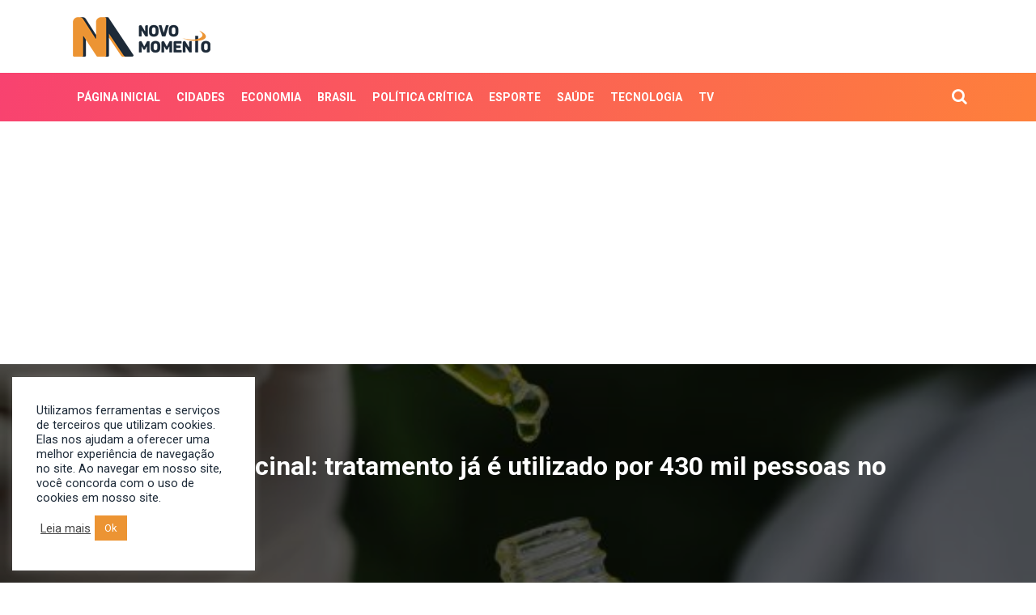

--- FILE ---
content_type: text/html; charset=utf-8
request_url: https://www.google.com/recaptcha/api2/aframe
body_size: 264
content:
<!DOCTYPE HTML><html><head><meta http-equiv="content-type" content="text/html; charset=UTF-8"></head><body><script nonce="dcjZyAHrfl3ZG22oe2srMA">/** Anti-fraud and anti-abuse applications only. See google.com/recaptcha */ try{var clients={'sodar':'https://pagead2.googlesyndication.com/pagead/sodar?'};window.addEventListener("message",function(a){try{if(a.source===window.parent){var b=JSON.parse(a.data);var c=clients[b['id']];if(c){var d=document.createElement('img');d.src=c+b['params']+'&rc='+(localStorage.getItem("rc::a")?sessionStorage.getItem("rc::b"):"");window.document.body.appendChild(d);sessionStorage.setItem("rc::e",parseInt(sessionStorage.getItem("rc::e")||0)+1);localStorage.setItem("rc::h",'1768880528762');}}}catch(b){}});window.parent.postMessage("_grecaptcha_ready", "*");}catch(b){}</script></body></html>

--- FILE ---
content_type: text/javascript
request_url: https://novomomento.com.br/wp-content/themes/cms/js/main.js?ver=false
body_size: 690
content:
/**
 * Scripts de experiência front-end
 *
 * Author: Infinito AG - Sites, Web & Design
 * Author URI:https://www.infinitoag.com
 **/
jQuery(document).ready(function ($) {

    /* Inicializando WOW */
    new WOW().init();

    jQuery(window).scroll(function () {
        if (jQuery(window).scrollTop() > 100) {
            jQuery('body').addClass('scrolled');
        } else {
            jQuery('body').removeClass('scrolled');
        }
    });
  
    var urlHash = window.location.href.split("#")[1];
    if (urlHash && $('#' + urlHash).length)
        $('html,body').animate({
            scrollTop: $('#' + urlHash).offset().top
        }, 2000);
    
    
	  
    $('#slider-home').flexslider({
        animation: "slide", 
        controlsNav: false,
        directionNav: false,
		touch: true
    });
	 
	    
	
	
	var bdW = $('body').width();
	var qtd = 3;
	
	if(bdW <= 991 && bdW > 768){
		var qtd = 2;
	} 
	if(bdW <= 768){
		var qtd = 1;
	} 
    
    $('#slider-relacionados').flexslider({
        animation: "slide",
		animationLoop: false,
		itemWidth: 200,
		itemMargin: 20,
		minItems: 1,
		maxItems: qtd, 
		controlNav: false,
        customDirectionNav: $(".custom-nav-slider-seguradoras a")
    });
	 
	 
 

    // Padrão de Validações
    $('.input-phone').mask('(00) 0000-0000');
    $('.input-celphone').mask('(00) 00000-0000');
    $('.input-cep').mask('00000-000');
    $('.input-date').mask('00/00/0000');
    $('.input-money').mask('000.000.000', {
        reverse: true
    });
    $('.input-money2').mask('000.000.000,00', {
        reverse: true
    });

    $('.input-cpf').mask('000.000.000-00');
    $('.input-cnpj').mask('00.000.000/0000-00');

    

    // lightbox
    $('.lightbox').tosrus({
        activeGalleries: 1,
        effect: "fade",
        infinite: 1,
        keys: {
            prev: 1,
            next: 1,
            close: 1
        },
        autoplay: 0,
        pauseOnHover: 0,
        timeout: 4000,
        pagination: {
            add: 1,
            type: "thumbnails"
        },
        wrapper: {
            onClick: "close"
        }
    });
 
}); 


/* Set the width of the side navigation to 250px and the left margin of the page content to 250px and add a black background color to body */
function openNav() {
  document.getElementById("mySidenav").style.width = "320px";
  document.getElementById("mySidenav").style.display = "block";
  document.getElementById("main").style.marginRight = "320px"; 
  document.getElementById("overlay-side").style.display = "block"; 
}

/* Set the width of the side navigation to 0 and the left margin of the page content to 0, and the background color of body to white */
function closeNav() {
  document.getElementById("mySidenav").style.width = "0";
  document.getElementById("main").style.marginRight = "0"; 
  document.getElementById("overlay-side").style.display = "none"; 
  document.getElementById("mySidenav").style.display = "none";
}
 